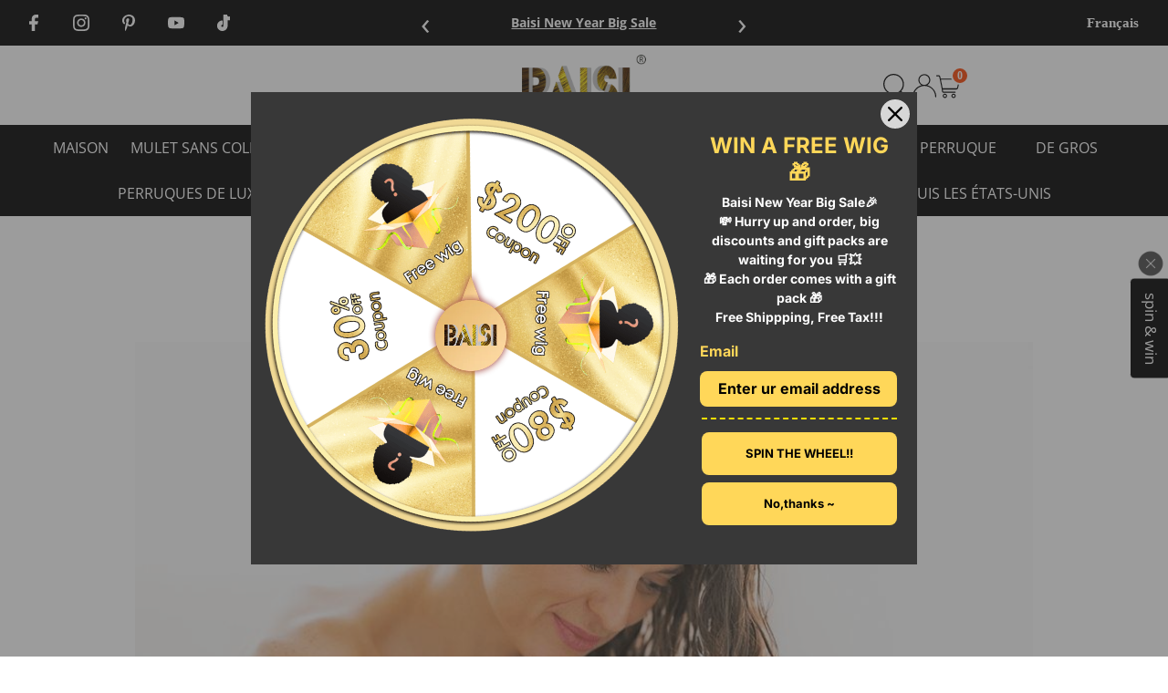

--- FILE ---
content_type: text/html; charset=utf-8
request_url: https://www.baisiwig.com/fr-gb/cart/?view=ajax
body_size: 2858
content:

<template data-options>
  {
    "item_count": 0
  }
</template>
<template data-html="content">
  <p class="ajax-cart__empty-cart a-center js-cart-empty ">Votre panier est actuellemnt vide.</p>
  <div id="productactity"></div>
<form
  class="ajax-cart__cart-form grid__wrapper edge js-cart-form "
  action="/fr-gb/cart"
  method="post"
>
  <div class="ajax-cart__cart-items span-12 auto hide">
    
  </div>
  <div class="ajax-cart__info-wrapper a-left  js-cart-info">
    <ul class="ajax-cart__accordion js-cart-accordion">
      
        <li class="tlink has_sub_menu ">
          <a href="#" title="Veuillez laisser vos instructions particulières ici:" onclick="showNote()">Veuillez laisser vos instructions particulières ici: </a>
          <span class="icon inactive-arrow">+</span>
          <span class="icon active-arrow">-</span>
        </li>
        <ul class="accordion-content sub hideCartText " id="cartText">
          <div class="a-left">
            <textarea
              name="note"
              id="note"
              rows="5"
              cols="60"
              class="js-cart-note"
              onblur="handleNoteBlur()"
            ></textarea>
          </div>
        </ul>
      
      
    </ul>

    
  </div>

  <div class="ajax-cart__summary-wrapper hide js-cart-summary">
    <div class="ajax-cart__final-details">
      <div class="subtotal">
        <p class="title a-left mb0">Sous-total</p>
        <p class="subtotal-price a-right mb0">
          <span id="subprice" class="cart-original-total cart-price block js-cart-subtotal"><span class=money>$0.00</span></span>
        </p>
      </div><div class="shipping">
          <p class="title a-left mb0">Livraison</p>
          <p class="a-right mb0">Calculé à la caisse</p>
        </div><div class="discounts">
</div>
      <hr>
      <!--
        <div class="total">
          <p class="title a-left">Total</p>
          <p class="total-price a-right"><span class="cart-original-total cart-price" id='total'><span class=money>$0.00</span></span>
          <span class="cart-total"></span></p>
        </div>
      -->
    </div>
    <!--
      div class="klarna_text" style="margin-bottom: 10px;display: block;">
            <span>Pay in 4 Interest-free Payments of </span>
            <span class="price-item price-item--klarna" data-sale-klarna>
              
              
              
              
              <span class=money>$0.00</span>
            </span>
            <span>with </span>
            <span class="js-modal-open" data-wau-modal-target="new-klarna">
              <svg xmlns="http://www.w3.org/2000/svg" class="klarna_logo" version="1.1" viewBox="0 0 45 25" height="24" width="38"><g fill="none" fill-rule="evenodd"><g transform="translate(-310 -37)" fill-rule="nonzero"><g transform="translate(310 37)"><rect x="5.6843e-14" width="45" height="25" rx="4.321" fill="#FFB3C7"/><g transform="translate(4.4136 8.4)" fill="#0A0B09"><path d="m36.38 6.2463c-0.58875 0-1.066 0.48158-1.066 1.0757 0 0.594 0.47725 1.0757 1.066 1.0757 0.58874 0 1.0661-0.48167 1.0661-1.0757 0-0.59416-0.47734-1.0757-1.0661-1.0757zm-3.5073-0.83166c0-0.81338-0.68897-1.4726-1.5389-1.4726s-1.539 0.65925-1.539 1.4726c0 0.81339 0.68898 1.4728 1.539 1.4728s1.5389-0.65941 1.5389-1.4728zm0.0057148-2.8622h1.6984v5.7242h-1.6984v-0.36584c-0.47982 0.3302-1.059 0.52431-1.6837 0.52431-1.6531 0-2.9933-1.3523-2.9933-3.0205s1.3402-3.0204 2.9933-3.0204c0.6247 0 1.2039 0.1941 1.6837 0.5244v-0.36619zm-13.592 0.74562v-0.74554h-1.7389v5.7241h1.7428v-2.6725c0-0.90167 0.96849-1.3863 1.6405-1.3863 0.0068818 0 0.013306 6.6771e-4 0.020188 7.527e-4v-1.6656c-0.68973 0-1.3241 0.298-1.6646 0.7452zm-4.3316 2.1166c0-0.81338-0.68905-1.4726-1.539-1.4726-0.84991 0-1.539 0.65925-1.539 1.4726 0 0.81339 0.68905 1.4728 1.539 1.4728 0.84998 0 1.539-0.65941 1.539-1.4728zm0.0056186-2.8622h1.6985v5.7242h-1.6985v-0.36584c-0.47982 0.3302-1.059 0.52431-1.6836 0.52431-1.6532 0-2.9934-1.3523-2.9934-3.0205s1.3402-3.0204 2.9934-3.0204c0.62464 0 1.2038 0.1941 1.6836 0.5244v-0.36619zm10.223-0.15396c-0.67846 0-1.3206 0.21255-1.7499 0.79895v-0.64465h-1.6911v5.7239h1.7119v-3.0081c0-0.87046 0.57847-1.2967 1.275-1.2967 0.74646 0 1.1756 0.44996 1.1756 1.2849v3.0199h1.6964v-3.6401c0-1.3321-1.0496-2.238-2.4179-2.238zm-17.374 5.8782h1.7777v-8.2751h-1.7777v8.2751zm-7.8091 0.0022581h1.8824v-8.2789h-1.8824v8.2789zm6.584-8.2789c0 1.7923-0.69219 3.4596-1.9256 4.6989l2.602 3.5803h-2.325l-2.8278-3.891 0.72981-0.55152c1.2103-0.91484 1.9045-2.3132 1.9045-3.8367h1.8421z"/></g></g></g></g></svg>
            </span>
            <span>( US & UK Accepted )</span>
      </div
    -->
    <!-- <p style="margin-top:10px;">Discount will be displayed on checkout</p> -->
    <div class="total">
      <p class="title a-left">Total</p>
      <p class="total-price a-right">
        <span class="cart-original-total cart-price" id="total"><span class=money>$0.00</span></span>
        <span class="cart-total"></span>
      </p>
    </div>
    <div class="ajax-cart__buttons">
      <!--
        <a class="ajax-cart__button-view_cart button secondary-button"  href="/fr-gb/cart">Voir le Panier</a>
      -->
      <input
        style="display:none;"
        class="ajax-cart__button-submit"
        type="submit"
        name="checkout"
        id="checkout"
        value="Paiement"
      >
      <div class="tocheckout" onclick="isBuy()">
        <div class="checkoutTop">CHECK OUT ></div>
        <div class="checkoutBottom">SUPPORT 4 INSTALLMENTS</div>
      </div>
</div>
    <img
      id="transportationImg"
      src="https://cdn.shopify.com/s/files/1/1942/4763/files/tt_32b4c2e4-bf4c-4179-8837-a39521765152.jpg?v=1706518673"
      alt="Image Description"
    >
  </div>
</form>

<div class="paymore">↓ Pay More $$$ Get ↓</div>
<div class="addproduct">
  <div class="addproductbox">
    <div class="additem">
      <div class="productImg">
        <img
          src="https://cdn.shopify.com/s/files/1/1942/4763/files/p1_72f55f1c-6632-40c3-9a98-76f0f906e161.png?v=1764663344"
          alt="Image Description"
        >
      </div>
      <div class="productTitle">
       BAISI $39  Kristen Machine Made Short Cut Wig
        <p class="productprice">$39.00</p>
      </div>
      <div class="addButton">
        <div class="abton" onclick="addProduct(42837472870483)">ADD</div>
      </div>
    </div>
     <div class="additem">
      <div class="productImg">
        <img src="https://cdn.shopify.com/s/files/1/1942/4763/files/p2_72ae7858-83ed-4a12-a13a-e83f721a2d52.png?v=1764663350" alt="Image Description">
      </div>
      <div class="productTitle">
        BAISI $89 Fashion Lace Bob Wig
        <p class="productprice">$89.00</p>
      </div>
      <div class="addButton">
        <div class="abton" onclick="addProduct(42837476540499)">ADD</div>
      </div>
    </div>
    <div class="additem">
      <div class="productImg">
        <img src="https://cdn.shopify.com/s/files/1/1942/4763/files/p3.jpg?v=1764663360" alt="Image Description">
      </div>
      <div class="productTitle">
        BAISI $69 Partial Topper Unit( NOT A WIG)
        <p class="productprice">$69.00</p>
      </div>
      <div class="addButton">
        <div class="abton" onclick="addProduct(42343558611027)">ADD</div>
      </div>
    </div>
    <div class="additem">
      <div class="productImg">
        <img src="https://cdn.shopify.com/s/files/1/1942/4763/files/p4.png?v=1764663361" alt="Image Description">
      </div>
      <div class="productTitle">
        BAISI $149 Full Lace Side Part Bleached Knot Short Cut Wig
        <p class="productprice">$149.00</p>
      </div>
      <div class="addButton">
        <div class="abton" onclick="addProduct(43312119906387)">ADD</div>
      </div>
    </div>
    <div class="additem" style='padding-bottom: 20px;'>
      <div class="productImg">
        <img src="https://cdn.shopify.com/s/files/1/1942/4763/files/p5.png?v=1764663364" alt="Image Description">
      </div>
      <div class="productTitle">
        BAISI $159 Full Lace Light Breathable Short Curly Wig
        <p class="productprice">$159.00</p>
      </div>
      <div class="addButton">
        <div class="abton" onclick="addProduct(42837475622995)">ADD</div>
      </div>
    </div>
  </div>
</div>

<style>
    .hideCartText{
         height: 0;
      overflow: hidden;
    }
    .showCartText{
      height: auto;
    }
    .botomBox {
      /* z-index: 999;
      position: sticky;
      bottom: 0; */
      padding: 5px 0;
      border-top: 1px solid #e2e2e2;
      background-color: #ffffff;
  }
    .addproduct {
      width: 95%;
      margin: 0 auto;
  }
    .paymore{
      background-color: #ba1f1f;
      font-size: 18px;
      text-align: center;
      color: #fffd05;
      padding: 10px 0;
      margin: 5px auto;
      border-radius: 4px;
          font-weight: 700;

          width: 95%;
    }
      .actboxone,.actboxtwo,.actboxthree , .actboxfour, .actboxfive, .actboxsix{
      padding: 10px;
      border-bottom: 4px solid #f2f2f2;
       border-top: 4px solid #f2f2f2;
  }
     .t-actbox {
      display: flex;
  }
     .b-actbox {
      display: flex;
      padding: 10px 0;
      justify-content: space-between;
  }
     .tf-actbox {
      width: 70px;
  }
     .tr-title {
      flex: 1;
      margin-left: 16px;
       display: flex;
      align-items: center;
  }
     .b-num {
      text-align: center;
  }
   .AhairReduce {
      padding: 0 20px;
  }
      .AhairAdd {
      padding: 0 20px;
  }
     .b-price {
      padding-left: 12px;
  }
     .b-pricer {
      padding-right: 15px;
  }
     .abton {
      padding: 12px;
      border-radius: 4px;
      font-size: 16px;
      background-color: #e35557;
  }
    .productprice{
       margin:0px;
    }
    .productImg {
       width: 30%;
    }
   .addproductbox {
       /* margin-bottom: 70px; */
     }
    .additem{
       display: flex;
       align-items: center;
      }
    .productTitle{
      flex:1;
      margin-left: 8px;
     }
            img#transportationImg {
      display: block;
     width: 90%;
      margin: 0 auto;
  }
   .tocheckout {

      background-color: #000000;

      padding: 5px 0;
     border-radius: 4px;
      text-align: center;
      color: #FFD700;
      margin-bottom: 10px;
  }
    .checkoutTop {
      font-size: 18px;
      line-height: 1;
      padding-bottom: 3px;
  }
    .checkoutBottom {
      font-size: 11px;
      line-height: 1;
  }
</style>
<script></script>

</template>


--- FILE ---
content_type: application/x-javascript; charset=utf-8
request_url: https://us03.dwcheck.cn/lockview/Judge.aspx?a=LK5362913&f=www.baisiwig.com&b=0&l=en-us@posix&d=&o=&s=&r=1733
body_size: 56
content:
lk2('0%3b1714')